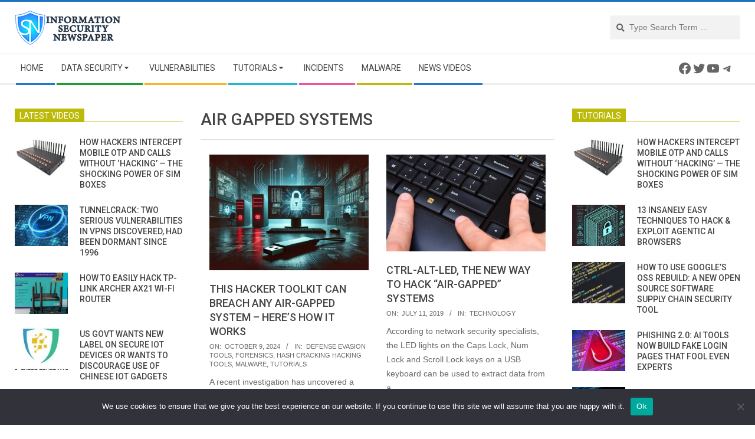

--- FILE ---
content_type: text/html; charset=utf-8
request_url: https://www.google.com/recaptcha/api2/aframe
body_size: 269
content:
<!DOCTYPE HTML><html><head><meta http-equiv="content-type" content="text/html; charset=UTF-8"></head><body><script nonce="AS5FMw_ONk834tyxkz1CLA">/** Anti-fraud and anti-abuse applications only. See google.com/recaptcha */ try{var clients={'sodar':'https://pagead2.googlesyndication.com/pagead/sodar?'};window.addEventListener("message",function(a){try{if(a.source===window.parent){var b=JSON.parse(a.data);var c=clients[b['id']];if(c){var d=document.createElement('img');d.src=c+b['params']+'&rc='+(localStorage.getItem("rc::a")?sessionStorage.getItem("rc::b"):"");window.document.body.appendChild(d);sessionStorage.setItem("rc::e",parseInt(sessionStorage.getItem("rc::e")||0)+1);localStorage.setItem("rc::h",'1763702322944');}}}catch(b){}});window.parent.postMessage("_grecaptcha_ready", "*");}catch(b){}</script></body></html>

--- FILE ---
content_type: text/css
request_url: https://www.securitynewspaper.com/snnews_pl/cookie-notice/css/front.min.css?ver=2.5.7
body_size: 1091
content:
#cookie-notice,#cookie-notice .cn-button:not(.cn-button-custom){font-family:-apple-system,BlinkMacSystemFont,Arial,Roboto,"Helvetica Neue",sans-serif;font-weight:400;font-size:13px;text-align:center}#cookie-notice{position:fixed;min-width:100%;height:auto;z-index:100000;letter-spacing:0;line-height:20px;left:0}#cookie-notice,#cookie-notice *{-webkit-box-sizing:border-box;-moz-box-sizing:border-box;box-sizing:border-box}#cookie-notice.cn-animated{-webkit-animation-duration:.5s!important;animation-duration:.5s!important;-webkit-animation-fill-mode:both;animation-fill-mode:both}#cookie-notice.cn-animated.cn-effect-none{-webkit-animation-duration:1ms!important;animation-duration:1ms!important}#cookie-notice .cookie-notice-container,#cookie-notice .cookie-revoke-container{display:block}#cookie-notice.cookie-notice-hidden .cookie-notice-container,#cookie-notice.cookie-revoke-hidden .cookie-revoke-container{display:none}.cn-position-top{top:0}.cn-position-bottom{bottom:0}.cookie-notice-container{padding:15px 30px;text-align:center;width:100%;z-index:2}.cookie-revoke-container{padding:15px 30px;width:100%;z-index:1}.cn-close-icon{position:absolute;right:15px;top:50%;margin-top:-10px;width:15px;height:15px;opacity:.5;padding:10px;outline:0;cursor:pointer}.cn-close-icon:hover{opacity:1}.cn-close-icon:after,.cn-close-icon:before{position:absolute;content:' ';height:15px;width:2px;top:3px;background-color:grey}.cn-close-icon:before{transform:rotate(45deg)}.cn-close-icon:after{transform:rotate(-45deg)}#cookie-notice .cn-revoke-cookie{margin:0}#cookie-notice .cn-button{margin:0 0 0 10px;display:inline-block}#cookie-notice .cn-button:not(.cn-button-custom){letter-spacing:.25px;margin:0 0 0 10px;text-transform:none;display:inline-block;cursor:pointer;touch-action:manipulation;white-space:nowrap;outline:0;box-shadow:none;text-shadow:none;border:none;-webkit-border-radius:3px;-moz-border-radius:3px;border-radius:3px;text-decoration:none;padding:8.5px 10px;line-height:1;color:inherit}.cn-text-container{margin:0 0 6px}.cn-buttons-container,.cn-text-container{display:inline-block}#cookie-notice.cookie-notice-visible.cn-effect-fade,#cookie-notice.cookie-notice-visible.cn-effect-none,#cookie-notice.cookie-revoke-visible.cn-effect-fade,#cookie-notice.cookie-revoke-visible.cn-effect-none{-webkit-animation-name:fadeIn;animation-name:fadeIn}#cookie-notice.cn-effect-fade,#cookie-notice.cn-effect-none{-webkit-animation-name:fadeOut;animation-name:fadeOut}#cookie-notice.cookie-notice-visible.cn-effect-slide,#cookie-notice.cookie-revoke-visible.cn-effect-slide{-webkit-animation-name:slideInUp;animation-name:slideInUp}#cookie-notice.cn-effect-slide{-webkit-animation-name:slideOutDown;animation-name:slideOutDown}#cookie-notice.cookie-notice-visible.cn-position-top.cn-effect-slide,#cookie-notice.cookie-revoke-visible.cn-position-top.cn-effect-slide{-webkit-animation-name:slideInDown;animation-name:slideInDown}#cookie-notice.cn-position-top.cn-effect-slide{-webkit-animation-name:slideOutUp;animation-name:slideOutUp}@-webkit-keyframes fadeIn{from{opacity:0}to{opacity:1}}@keyframes fadeIn{from{opacity:0}to{opacity:1}}@-webkit-keyframes fadeOut{from{opacity:1}to{opacity:0}}@keyframes fadeOut{from{opacity:1}to{opacity:0}}@-webkit-keyframes slideInUp{from{-webkit-transform:translate3d(0,100%,0);transform:translate3d(0,100%,0);visibility:visible}to{-webkit-transform:translate3d(0,0,0);transform:translate3d(0,0,0)}}@keyframes slideInUp{from{-webkit-transform:translate3d(0,100%,0);transform:translate3d(0,100%,0);visibility:visible}to{-webkit-transform:translate3d(0,0,0);transform:translate3d(0,0,0)}}@-webkit-keyframes slideOutDown{from{-webkit-transform:translate3d(0,0,0);transform:translate3d(0,0,0)}to{visibility:hidden;-webkit-transform:translate3d(0,100%,0);transform:translate3d(0,100%,0)}}@keyframes slideOutDown{from{-webkit-transform:translate3d(0,0,0);transform:translate3d(0,0,0)}to{visibility:hidden;-webkit-transform:translate3d(0,100%,0);transform:translate3d(0,100%,0)}}@-webkit-keyframes slideInDown{from{-webkit-transform:translate3d(0,-100%,0);transform:translate3d(0,-100%,0);visibility:visible}to{-webkit-transform:translate3d(0,0,0);transform:translate3d(0,0,0)}}@keyframes slideInDown{from{-webkit-transform:translate3d(0,-100%,0);transform:translate3d(0,-100%,0);visibility:visible}to{-webkit-transform:translate3d(0,0,0);transform:translate3d(0,0,0)}}@-webkit-keyframes slideOutUp{from{-webkit-transform:translate3d(0,0,0);transform:translate3d(0,0,0)}to{visibility:hidden;-webkit-transform:translate3d(0,-100%,0);transform:translate3d(0,-100%,0)}}@keyframes slideOutUp{from{-webkit-transform:translate3d(0,0,0);transform:translate3d(0,0,0)}to{visibility:hidden;-webkit-transform:translate3d(0,-100%,0);transform:translate3d(0,-100%,0)}}@media all and (max-width:900px){.cookie-notice-container #cn-notice-buttons,.cookie-notice-container #cn-notice-text{display:block}#cookie-notice .cn-button{margin:0 5px 5px}}@media all and (max-width:480px){.cookie-notice-container,.cookie-revoke-container{padding:15px 25px}}